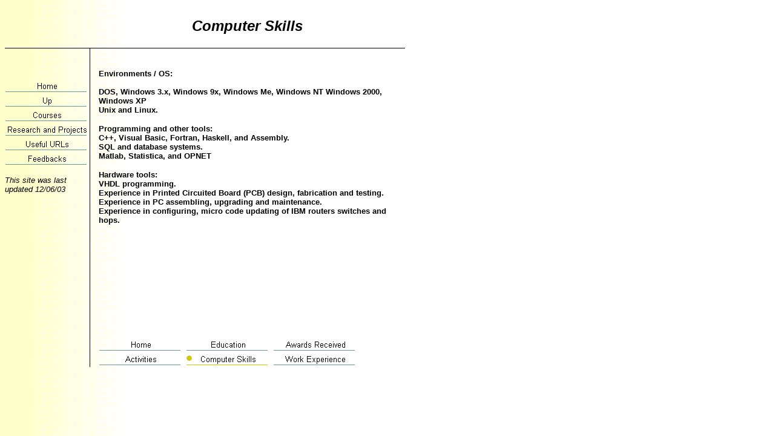

--- FILE ---
content_type: text/html
request_url: https://faculty.kfupm.edu.sa/COE/mimam/computer_skills.htm
body_size: 3477
content:
<html>

<head>
<meta http-equiv="Content-Type" content="text/html; charset=windows-1256">
<title>Computer Skills</title>
<meta name="Microsoft Theme" content="network 011, default">
</head>

<body background="_themes/network/netbkgnd.gif" bgcolor="#FFFFFF" text="#000000" link="#CC6600" vlink="#999999" alink="#999966"><!--mstheme--><font face="Arial"><!--mstheme--></font><table border="0" cellpadding="0" cellspacing="0" width="661" height="72" id="table3">
  <tr>
    <td style="border-bottom-style: solid; border-bottom-width: 1" align="right" width="140" height="72"><!--mstheme--><font face="Arial">&nbsp;<!--mstheme--></font></td>
    <td style="border-bottom-style: solid; border-bottom-width: 1" align="right" width="521" height="72"><!--mstheme--><font face="Arial">
    <p align="center">
      <i><font color="#000000" size="5" face="Arial"><b>Computer
      Skills</b></font></i><!--mstheme--></font></td>
  </tr>
</table><!--mstheme--><font face="Arial"><!--mstheme--></font><table border="0" cellpadding="0" cellspacing="0" width="661" height="526" id="table4">
  <tr>
    <td valign="top" width="140" style="border-left-style:none; border-left-width:medium; border-right-style:solid; border-right-width:1; border-top-style:none; border-top-width:medium; border-bottom-style:none; border-bottom-width:medium" height="50"><!--mstheme--><font face="Arial">&nbsp;<!--mstheme--></font></td>
    <td valign="top" width="1" style="border-right-style:none; border-right-width:medium; border-top-style:none; border-top-width:medium; border-bottom-style:none; border-bottom-width:medium" height="50"><!--mstheme--><font face="Arial"><!--mstheme--></font></td>
    <td valign="top" width="14" height="526" style="border-right-style:none; border-right-width:medium; border-top-style:none; border-top-width:medium; border-bottom-style:none; border-bottom-width:medium" rowspan="2"><!--mstheme--><font face="Arial">&nbsp;<!--mstheme--></font></td>
    <td valign="top" width="506" height="526" style="border-right-style:none; border-right-width:medium; border-top-style:none; border-top-width:medium; border-bottom-style:none; border-bottom-width:medium" rowspan="2"><!--mstheme--><font face="Arial"><p>&nbsp;</p>
	<p><font size="2" face="Arial"><b>Environments / OS:<br>
<br>
      DOS, Windows 3.x, Windows 9x, Windows Me, Windows NT Windows 2000, 
      Windows XP<br>
Unix and Linux.</b></font></p>
	<p><font size="2" face="Arial"><b>Programming and other tools:<br>
C++, Visual Basic, Fortran, Haskell, and Assembly.<br>
SQL and database systems.<br>
Matlab, Statistica, and OPNET</b></font></p>
	<p><font size="2" face="Arial"><b>Hardware tools:<br>
      VHDL programming.<br>
Experience in Printed Circuited Board (PCB) design, fabrication and testing.<br>
Experience in PC assembling, upgrading and maintenance.<br>
Experience in configuring, micro code updating of IBM routers switches and hops.</b></font></p>
	<p>&nbsp;</p>
	<p>&nbsp;</p>
	<p>&nbsp;</p>
	<p>&nbsp;</p>
	<p>&nbsp;</p>
	<p><small>
<!--webbot bot="Navigation" S-Orientation="horizontal" S-Rendering="html" S-Bar="Underlined" S-Btn-Nml="&lt;A HREF=&quot;#URL#&quot; TARGET=&quot;#TARGET#&quot;&gt;#LABEL#&lt;/A&gt;" S-Btn-Sel="&lt;U&gt;#LABEL#&lt;/U&gt;" S-Btn-Sep="&amp;nbsp;" S-Type="siblings" B-Include-Home="TRUE" B-Include-Up="FALSE" startspan --><script language="JavaScript"><!--
MSFPhover = 
  (((navigator.appName == "Netscape") && 
  (parseInt(navigator.appVersion) >= 3 )) || 
  ((navigator.appName == "Microsoft Internet Explorer") && 
  (parseInt(navigator.appVersion) >= 4 ))); 
function MSFPpreload(img) 
{
  var a=new Image(); a.src=img; return a; 
}
// --></script><script language="JavaScript"><!--
if(MSFPhover) { MSFPnav1n=MSFPpreload("_derived/home_cmp_network010_hbtn.gif"); MSFPnav1h=MSFPpreload("_derived/home_cmp_network010_hbtn_a.gif"); }
// --></script><a href="./" language="JavaScript" onmouseover="if(MSFPhover) document['MSFPnav1'].src=MSFPnav1h.src" onmouseout="if(MSFPhover) document['MSFPnav1'].src=MSFPnav1n.src"><img src="_derived/home_cmp_network010_hbtn.gif" width="140" height="24" border="0" alt="Home" align="middle" name="MSFPnav1"></a> <script language="JavaScript"><!--
if(MSFPhover) { MSFPnav2n=MSFPpreload("_derived/education.htm_cmp_network010_hbtn.gif"); MSFPnav2h=MSFPpreload("_derived/education.htm_cmp_network010_hbtn_a.gif"); }
// --></script><a href="education.htm" language="JavaScript" onmouseover="if(MSFPhover) document['MSFPnav2'].src=MSFPnav2h.src" onmouseout="if(MSFPhover) document['MSFPnav2'].src=MSFPnav2n.src"><img src="_derived/education.htm_cmp_network010_hbtn.gif" width="140" height="24" border="0" alt="Education" align="middle" name="MSFPnav2"></a> <script language="JavaScript"><!--
if(MSFPhover) { MSFPnav3n=MSFPpreload("_derived/awards.htm_cmp_network010_hbtn.gif"); MSFPnav3h=MSFPpreload("_derived/awards.htm_cmp_network010_hbtn_a.gif"); }
// --></script><a href="awards.htm" language="JavaScript" onmouseover="if(MSFPhover) document['MSFPnav3'].src=MSFPnav3h.src" onmouseout="if(MSFPhover) document['MSFPnav3'].src=MSFPnav3n.src"><img src="_derived/awards.htm_cmp_network010_hbtn.gif" width="140" height="24" border="0" alt="Awards Received" align="middle" name="MSFPnav3"></a> <script language="JavaScript"><!--
if(MSFPhover) { MSFPnav4n=MSFPpreload("_derived/Activities.htm_cmp_network010_hbtn.gif"); MSFPnav4h=MSFPpreload("_derived/Activities.htm_cmp_network010_hbtn_a.gif"); }
// --></script><a href="Activities.htm" language="JavaScript" onmouseover="if(MSFPhover) document['MSFPnav4'].src=MSFPnav4h.src" onmouseout="if(MSFPhover) document['MSFPnav4'].src=MSFPnav4n.src"><img src="_derived/Activities.htm_cmp_network010_hbtn.gif" width="140" height="24" border="0" alt="Activities" align="middle" name="MSFPnav4"></a> <img src="_derived/computer_skills.htm_cmp_network010_hbtn_p.gif" width="140" height="24" border="0" alt="Computer Skills" align="middle"> <script language="JavaScript"><!--
if(MSFPhover) { MSFPnav5n=MSFPpreload("_derived/work_experience.htm_cmp_network010_hbtn.gif"); MSFPnav5h=MSFPpreload("_derived/work_experience.htm_cmp_network010_hbtn_a.gif"); }
// --></script><a href="work_experience.htm" language="JavaScript" onmouseover="if(MSFPhover) document['MSFPnav5'].src=MSFPnav5h.src" onmouseout="if(MSFPhover) document['MSFPnav5'].src=MSFPnav5n.src"><img src="_derived/work_experience.htm_cmp_network010_hbtn.gif" width="140" height="24" border="0" alt="Work Experience" align="middle" name="MSFPnav5"></a><!--webbot bot="Navigation" i-checksum="62790" endspan --></small><!--mstheme--></font></td>
  </tr>
  <tr>
    <td valign="top" width="140" style="border-left-style:none; border-left-width:medium; border-right-style:solid; border-right-width:1; border-top-style:none; border-top-width:medium; border-bottom-style:none; border-bottom-width:medium" height="476"><!--mstheme--><font face="Arial">
    <!--webbot bot="Navigation" S-Orientation="vertical" S-Rendering="graphics" S-Type="top" B-Include-Home="TRUE" B-Include-Up="TRUE" startspan --><script language="JavaScript"><!--
if(MSFPhover) { MSFPnav6n=MSFPpreload("_derived/home_cmp_network010_vbtn.gif"); MSFPnav6h=MSFPpreload("_derived/home_cmp_network010_vbtn_a.gif"); }
// --></script><a href="./" language="JavaScript" onmouseover="if(MSFPhover) document['MSFPnav6'].src=MSFPnav6h.src" onmouseout="if(MSFPhover) document['MSFPnav6'].src=MSFPnav6n.src"><img src="_derived/home_cmp_network010_vbtn.gif" width="140" height="24" border="0" alt="Home" name="MSFPnav6"></a><br><script language="JavaScript"><!--
if(MSFPhover) { MSFPnav7n=MSFPpreload("_derived/up_cmp_network010_vbtn.gif"); MSFPnav7h=MSFPpreload("_derived/up_cmp_network010_vbtn_a.gif"); }
// --></script><a href="personal.htm" language="JavaScript" onmouseover="if(MSFPhover) document['MSFPnav7'].src=MSFPnav7h.src" onmouseout="if(MSFPhover) document['MSFPnav7'].src=MSFPnav7n.src"><img src="_derived/up_cmp_network010_vbtn.gif" width="140" height="24" border="0" alt="Up" name="MSFPnav7"></a><br><script language="JavaScript"><!--
if(MSFPhover) { MSFPnav8n=MSFPpreload("_derived/Courses.htm_cmp_network010_vbtn.gif"); MSFPnav8h=MSFPpreload("_derived/Courses.htm_cmp_network010_vbtn_a.gif"); }
// --></script><a href="Courses.htm" language="JavaScript" onmouseover="if(MSFPhover) document['MSFPnav8'].src=MSFPnav8h.src" onmouseout="if(MSFPhover) document['MSFPnav8'].src=MSFPnav8n.src"><img src="_derived/Courses.htm_cmp_network010_vbtn.gif" width="140" height="24" border="0" alt="Courses" name="MSFPnav8"></a><br><script language="JavaScript"><!--
if(MSFPhover) { MSFPnav9n=MSFPpreload("_derived/research.htm_cmp_network010_vbtn.gif"); MSFPnav9h=MSFPpreload("_derived/research.htm_cmp_network010_vbtn_a.gif"); }
// --></script><a href="research.htm" language="JavaScript" onmouseover="if(MSFPhover) document['MSFPnav9'].src=MSFPnav9h.src" onmouseout="if(MSFPhover) document['MSFPnav9'].src=MSFPnav9n.src"><img src="_derived/research.htm_cmp_network010_vbtn.gif" width="140" height="24" border="0" alt="Research and Projects" name="MSFPnav9"></a><br><script language="JavaScript"><!--
if(MSFPhover) { MSFPnav10n=MSFPpreload("_derived/useful_urls.htm_cmp_network010_vbtn.gif"); MSFPnav10h=MSFPpreload("_derived/useful_urls.htm_cmp_network010_vbtn_a.gif"); }
// --></script><a href="useful_urls.htm" language="JavaScript" onmouseover="if(MSFPhover) document['MSFPnav10'].src=MSFPnav10h.src" onmouseout="if(MSFPhover) document['MSFPnav10'].src=MSFPnav10n.src"><img src="_derived/useful_urls.htm_cmp_network010_vbtn.gif" width="140" height="24" border="0" alt="Useful URLs" name="MSFPnav10"></a><br><script language="JavaScript"><!--
if(MSFPhover) { MSFPnav11n=MSFPpreload("images/_derived/feedback.htm_cmp_network010_vbtn.gif"); MSFPnav11h=MSFPpreload("images/_derived/feedback.htm_cmp_network010_vbtn_a.gif"); }
// --></script><a href="images/feedback.htm" language="JavaScript" onmouseover="if(MSFPhover) document['MSFPnav11'].src=MSFPnav11h.src" onmouseout="if(MSFPhover) document['MSFPnav11'].src=MSFPnav11n.src"><img src="images/_derived/feedback.htm_cmp_network010_vbtn.gif" width="140" height="24" border="0" alt="Feedbacks" name="MSFPnav11"></a><!--webbot bot="Navigation" i-checksum="3911" endspan -->
    <p><i><small>This site was last updated
<!--webbot bot="Timestamp" S-Type="EDITED" S-Format="%m/%d/%y" startspan -->12/06/03<!--webbot bot="Timestamp" i-checksum="12689" endspan --> </small></i>
    </p>
    <!--mstheme--></font></td>
    <td valign="top" width="1" style="border-right-style:none; border-right-width:medium; border-top-style:none; border-top-width:medium; border-bottom-style:none; border-bottom-width:medium" height="476"><!--mstheme--><font face="Arial"><!--mstheme--></font></td>
  </tr>
</table><!--mstheme--><font face="Arial">
<p align="center"><small>
&nbsp;</small></p>

<!--mstheme--></font></body>

</html>
